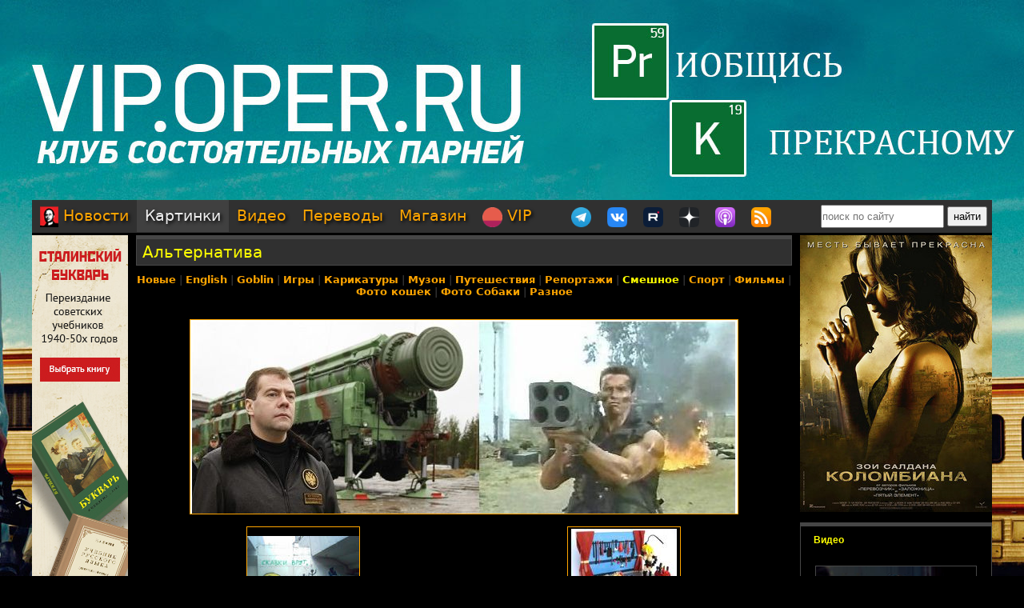

--- FILE ---
content_type: text/html; charset=utf-8
request_url: https://oper.ru/gallery/view.php?t=1048752985
body_size: 12958
content:
<?xml version="1.0" encoding="utf-8" ?>
<!DOCTYPE html PUBLIC "-//W3C//DTD XHTML 1.0 Strict//EN"
 "http://www.w3.org/TR/xhtml1/DTD/xhtml1-strict.dtd">
<html xmlns="http://www.w3.org/1999/xhtml" itemscope itemtype="http://schema.org" lang="ru">
<head>
	<meta http-equiv="Content-Type" content="text/html; charset=utf-8" />

	<meta property="og:site_name" content="Tynu40k Goblina"/>
	<meta property="fb:admins" content="1449234834"/>

	<meta name="twitter:card" content="photo"/>
	<meta name="twitter:site" content="@oper_ru"/>
	<meta name="twitter:creator" content="@goblin_oper"/>
	<meta name="twitter:url" content="https://oper.ru/gallery/view.php?t=1048752985"/>

	<title>Альтернатива - Tynu40k Goblina</title>
	<meta property="og:title" content="Альтернатива"/>
	<meta name="twitter:title" content="Альтернатива"/>
	<meta itemprop="name" content="Альтернатива"/>
	<meta property="og:image" content="https://oper.ru/static/data/gallery/l1048752985.jpg"/>
	<meta itemprop="image" content="https://oper.ru/static/data/gallery/l1048752985.jpg"/>
	<meta name="twitter:image" content="https://oper.ru/static/data/gallery/l1048752985.jpg"/>

	<meta name="description" content="Картинка Альтернатива на Тупичке Гоблина" />
	<meta name="twitter:description" content="Картинка Альтернатива на Тупичке Гоблина" />
	<meta name="keywords" content="Goblin Гоблин Tynu40k Тупичок переводы кино студия полный п божья искра братва и кольцо сорванные башни санитары подземелий синий фил опергеймер в цепких лапах" />
	<meta name="author" content="Goblin (Дмитрий Пучков goblin@oper.ru)" />

	<link rel="icon" type="image/png" href="/static/favicon.png" />
	<link rel="apple-touch-icon" href="/static/apple-touch-icon.png" />
	<link rel="alternate" href="https://oper.ru/rss" type="application/rss+xml" title="Новости" />
	<link rel="alternate" href="https://oper.ru/video.xml" type="application/rss+xml" title="Видео" />
	<link rel="alternate" href="https://oper.ru/audio.xml" type="application/rss+xml" title="Аудио" />
	<link rel="search" type="application/opensearchdescription+xml" title="Tynu40k Goblina" href="https://oper.ru/opensearch.xml" />

	<link rel="stylesheet" href="/css/site.css?v=040924" type="text/css" />

	<link rel="prev" href="/gallery/view.php?t=1048752986" />
	<link rel="next" href="/gallery/view.php?t=1048752984" />

	<script type="text/javascript" src="/js/jquery-3.6.0.min.js"></script>
	<script type="text/javascript" src="/js/likely.js"></script>
	<script type="text/javascript" src="/js/comments.js"></script>
	<script type="text/javascript" src="/js/translit.js"></script>
	<script type="text/javascript" src="/js/jwplayer.js"></script>
	<script>jwplayer.key="Q+AHjGOR96DOlwCjxJjO9X6d/RWaNBrkSpZrwVAGQmE=";</script>
</head>

	
	<body bgcolor="#000000" style="background-image: url(/static/images/200422_vip.jpg); background-repeat: no-repeat; background-position: center top;"><a name="up"></a>
	<div id="wrapper">
	<div id="bglink" style="position: absolute; width: 100%; height: 2000px;"><a href="https://oper.ru/follow/vip0422" target="_blank"><div style="width: 100%; height: 100%;"></div></a></div>
	<div id="container" style="position: relative; margin: 0 auto; max-width: 1200px; padding: 0px 5px 5px 5px;">
		<div style="width: 100%; height: 245px; min-width: 1200px; text-align: center;"> 
		<a href="https://oper.ru/follow/vip0422" target="_blank"><img src="/static/images/blank.gif" width="1200" height="245" border="0"></a>
	</div>


	<table border="0" cellspacing="0" cellpadding="0" width="100%">
	<tr>
		<td colspan="3" nowrap>
		<div style="line-height:1px;font-size:1px;height:0px;width:1200px;">&nbsp;</div>
		<ul class="tablist">
			<li ><a href="/"><img src="/static/images/menulogo.png" /> Новости</a></li>
			<li class="current"><a href="/gallery/">Картинки</a></li>
			<li ><a href="/video/">Видео</a></li>
			<li ><a href="/trans/">Переводы</a></li>
			<li ><a href="https://oper.ru/follow/opershop" target="_blank">Магазин</a></li>

			<li style="margin-right: 30px;"><a href="https://vip.oper.ru" target="_blank"><img src="/static/images/sponsr-logo.png" title="Sponsr" height="25" width="25" /> VIP</a></li>

			<li><a href="https://t.me/oper_goblin" target="_blank"><img src="/static/images/telegram-logo.png" title="Telegram" height="25" width="25" /></a></li>
			<li><a href="https://vk.com/goblin_oper_ru" target="_blank"><img src="/static/images/vk-logo.png" title="ВКонтакте" height="25" width="25" /></a></li>
			<li><a href="https://rutube.ru/u/goblin/" target="_blank"><img src="/static/images/rutube-logo.png" title="Rutube" height="25" width="25" /></a></li>
			<li><a href="https://dzen.ru/goblin_oper" target="_blank"><img src="/static/images/zen-logo-2.png" title="Дзен" height="25" width="25" /></a></li>
						<li><a href="https://oper.ru/follow/ap" target="_blank"><img src="/static/images/apple-podcast-logo.png" title="Apple" height="25" width="25" /></a></li>
			<li><a href="https://pc.st/979533018" target="_blank"><img src="/static/images/rss-logo.png" title="Аудиоверсии" height="25" width="25" /></a></li>

			<li class="search">
				<form style="margin:0px;" action="/search"><input type="text" name="q" value="" placeholder="поиск по сайту" style="width: 150px; height: 25px;"> <input type="submit" value="найти" style="width: 50px; height: 25px;"></form>
			</li>
		</ul>
		</td>
	</tr>

	<tr>
		<td colspan="3" align="center" style="height: 3px;"></td>
	</tr>

	<tr valign="top">
		<td rowspan="2" width="120">
			<div id="left">
				<div class=banner><a href='https://opershop.ru/soviet_textbooks' target='_blank' rel='nofollow'><img src='/static/data/rennabs/951ffea850af91e3fce9ae797621895075fe0798.jpg' width='120' height='600' border='0' style='border: none;'></a></div>
								<div class="block">
					<h3><a href="/trans" target="_blank">Переводы</a></h3>
					<ul>
												<li>
							<a target="_blank" href="https://wink.rt.ru/media_items/103548128"><img src="https://oper.ru/static/wink/nc-poster1598540974970.jpg" alt="Славные парни" width="100" height="144" /></a><br>
							<a target="_blank" href="https://wink.rt.ru/media_items/103548128">Славные парни</a>
						</li>
												<li>
							<a target="_blank" href="https://wink.rt.ru/media_items/104980224"><img src="https://oper.ru/static/wink/nc-poster1601647837186.jpg" alt="Козырные тузы" width="100" height="144" /></a><br>
							<a target="_blank" href="https://wink.rt.ru/media_items/104980224">Козырные тузы</a>
						</li>
												<li>
							<a target="_blank" href="https://wink.ru/media_items/141182145"><img src="https://oper.ru/static/wink/nc-youngmaster.jpg" alt="Молодой мастер" width="100" height="144" /></a><br>
							<a target="_blank" href="https://wink.ru/media_items/141182145">Молодой мастер</a>
						</li>
												<li>
							<a target="_blank" href="https://wink.rt.ru/media_items/103320443"><img src="https://oper.ru/static/wink/nc-poster1597921804525.jpg" alt="Джон Уик" width="100" height="144" /></a><br>
							<a target="_blank" href="https://wink.rt.ru/media_items/103320443">Джон Уик</a>
						</li>
												<li>
							<a target="_blank" href="https://wink.rt.ru/media_items/97644479"><img src="https://oper.ru/static/wink/nc-poster1587718401087.jpg" alt="Зелёная миля" width="100" height="144" /></a><br>
							<a target="_blank" href="https://wink.rt.ru/media_items/97644479">Зелёная миля</a>
						</li>
												<li>
							<a target="_blank" href="https://wink.rt.ru/media_items/96343800"><img src="https://oper.ru/static/wink/nc-poster1585829213301.jpg" alt="Хроники Риддика" width="100" height="144" /></a><br>
							<a target="_blank" href="https://wink.rt.ru/media_items/96343800">Хроники Риддика</a>
						</li>
												<li>
							<a target="_blank" href="https://wink.rt.ru/media_items/54885668"><img src="https://oper.ru/static/wink/nc-poster1565857447586.jpg?progressive=true" alt="Несносные боссы 2" width="100" height="144" /></a><br>
							<a target="_blank" href="https://wink.rt.ru/media_items/54885668">Несносные боссы 2</a>
						</li>
											</ul>
				</div>
				
								<div class="block">
					<h3><a href="/follow/opershop" target="_blank">Магазин</a></h3>
					<ul>
												<li>
							<a target="_blank" href="https://blades.opershop.ru/"><img width="100" src="/static/data/torture/c640dd532cba278b67d9ff03d4822fc8afb7de7e.jpg" alt="Империя ножей" /></a><br>
							<a target="_blank" href="https://blades.opershop.ru/">Империя ножей</a>
						</li>
												<li>
							<a target="_blank" href="https://book.opershop.ru/"><img width="100" src="/static/data/torture/b903145e81dab74940bc09a8798a858cde68eead.jpg" alt="Советские учебники 1940-50х годов" /></a><br>
							<a target="_blank" href="https://book.opershop.ru/">Советские учебники 1940-50х годов</a>
						</li>
												<li>
							<a target="_blank" href="https://opermayki.ru/"><img width="100" src="/static/data/torture/00b87e7a15db44a404c8540f35d1380395fc82a2.jpg" alt="Магазин ОПЕРМАЙКИ" /></a><br>
							<a target="_blank" href="https://opermayki.ru/">Магазин ОПЕРМАЙКИ</a>
						</li>
											</ul>
				</div>
				


				
				

			</div>
		</td>
		<td height="0"></td>
		<td rowspan="2" width="240">
			<div id="right">

				<div class=banner><a href='https://oper.ru/follow/wi' target='_blank' rel='nofollow'><img src='/static/data/rennabs/917497.jpg' width='240' height='346' border='0' style='border: none;'></a></div>
				
				
								<div class="block">
					<h3><a href="/video/" target="_blank">Видео</h3>
					<ul>
												<li>
							<a target="_blank" href="/news/read.php?t=1051627878"><img src="https://oper.ru/video/thumb/patriot4.jpg" alt="Патриот, часть 4: порох и лоялисты" width="200" height="113" /></a>
							<a target="_blank" href="/news/read.php?t=1051627878">Патриот, часть 4: порох и лоялисты</a>
						</li>
												<li>
							<a target="_blank" href="/news/read.php?t=1051627876"><img src="https://oper.ru/video/thumb/mobland01.jpg" alt="Гангстерленд S01E01" width="200" height="113" /></a>
							<a target="_blank" href="/news/read.php?t=1051627876">Гангстерленд S01E01</a>
						</li>
												<li>
							<a target="_blank" href="/news/read.php?t=1051627875"><img src="https://oper.ru/video/thumb/interview_bezrukov2.jpg" alt="Андрей Безруков о своих вредных привычках, памяти о героях и силе Запада" width="200" height="113" /></a>
							<a target="_blank" href="/news/read.php?t=1051627875">Андрей Безруков о своих вредных привычках, памяти о героях и силе Запада</a>
						</li>
												<li>
							<a target="_blank" href="/news/read.php?t=1051627874"><img src="https://oper.ru/video/thumb/hazinpuchkov1.jpg" alt="Коррупция в США и массовые протесты" width="200" height="113" /></a>
							<a target="_blank" href="/news/read.php?t=1051627874">Коррупция в США и массовые протесты</a>
						</li>
												<li>
							<a target="_blank" href="/news/read.php?t=1051627873"><img src="https://oper.ru/video/thumb/eveningwithgoblin176.jpg" alt="Иноагенты платят по долгам, запрет соцсетей для детей" width="200" height="113" /></a>
							<a target="_blank" href="/news/read.php?t=1051627873">Иноагенты платят по долгам, запрет соцсетей для детей</a>
						</li>
											</ul>
				</div>
				
								<div class="block">
					<h3><a href="/gallery/" target="_blank">Картинки</a></h3>
					<ul>
												<li>
							<a target="_blank" href="/gallery/view.php?t=1048756863"><img src="/static/data/gallery/t1048756863.jpg" alt="РВИО" width="200" height="150"/></a><br>
							<a target="_blank" href="/gallery/view.php?t=1048756863">РВИО</a>
						</li>
												<li>
							<a target="_blank" href="/gallery/view.php?t=1048756862"><img src="/static/data/gallery/t1048756862.jpg" alt="Беседа в РВИО" width="200" height="150"/></a><br>
							<a target="_blank" href="/gallery/view.php?t=1048756862">Беседа в РВИО</a>
						</li>
												<li>
							<a target="_blank" href="/gallery/view.php?t=1048756859"><img src="/static/data/gallery/t1048756859.jpg" alt="Трое в РВИО" width="200" height="150"/></a><br>
							<a target="_blank" href="/gallery/view.php?t=1048756859">Трое в РВИО</a>
						</li>
												<li>
							<a target="_blank" href="/gallery/view.php?t=1048756858"><img src="/static/data/gallery/t1048756858.jpg" alt="Премия общества Знание" width="200" height="150"/></a><br>
							<a target="_blank" href="/gallery/view.php?t=1048756858">Премия общества Знание</a>
						</li>
												<li>
							<a target="_blank" href="/gallery/view.php?t=1048756857"><img src="/static/data/gallery/t1048756857.jpg" alt="Премия общества Знание" width="200" height="150"/></a><br>
							<a target="_blank" href="/gallery/view.php?t=1048756857">Премия общества Знание</a>
						</li>
											</ul>
				</div>
				
				
				<script type="text/javascript" src="//vk.com/js/api/openapi.js?139"></script>
				<div id="vk_groups"></div>
				<script type="text/javascript">
				VK.Widgets.Group("vk_groups", { mode: 3, width: "240", color1: '303030', color2: 'E0E0E0', color3: 'FFA500' }, 3156562);
				</script>

			</div>
		</td>
	</tr>
	<tr valign="top">
		<td>
		<div id="middle">
		<!--content start -->

<h1><a href="/gallery/view.php?t=1048752985">Альтернатива</a></h1>

<p class="categories">
	<a href="/gallery/"><strong>Новые</strong></a> | <strong ><a href="/gallery/list.php?div=2199">English</a></strong> | <strong ><a href="/gallery/list.php?div=100">Goblin</a></strong> | <strong ><a href="/gallery/list.php?div=163">Игры</a></strong> | <strong ><a href="/gallery/list.php?div=109">Карикатуры</a></strong> | <strong ><a href="/gallery/list.php?div=106">Музон</a></strong> | <strong ><a href="/gallery/list.php?div=1199">Путешествия</a></strong> | <strong ><a href="/gallery/list.php?div=182">Репортажи</a></strong> | <strong class="yellow"><a href="/gallery/list.php?div=103">Смешное</a></strong> | <strong ><a href="/gallery/list.php?div=102">Спорт</a></strong> | <strong ><a href="/gallery/list.php?div=131">Фильмы</a></strong> | <strong ><a href="/gallery/list.php?div=107">Фото кошек</a></strong> | <strong ><a href="/gallery/list.php?div=112">Фото Собаки</a></strong> | <strong ><a href="/gallery/list.php?div=104">Разное</a></strong></p>

<br>

<table align="center" border="0">
<tr>
	<td colspan="3" align="center">
	<a href="view.php?t=1048752984"><img border=0 alt="Альтернатива" title="Альтернатива" src="/static/data/gallery/l1048752985.jpg" width="684" height="242"></a>
		</td>
</tr>
<tr valign="middle">
	<td align="right" width="50%">
			<table style="width: 142px; height: 107px; margin: 10px; border: solid 1px orange; background-image: url(/static/data/gallery/s1048752986.jpg); background-position: center center; background-repeat: no-repeat;" cellpadding="0" cellspacing="0"><tr><td align=center valign=middle><a href="/gallery/view.php?t=1048752986"><img title="Предыдущая в разделе: Колобок" width=140 height=105 src="/static/images/left.gif"  style="border: none;"></a></td></tr></table>
		</td>
	<td align="center" valign="middle" width="170">
	<img src="/static/images/blank.gif" width=160 height=90>
	</td>
	<td align="left" width="50%">
			<table style="width: 142px; height: 107px; margin: 10px; border: solid 1px orange; background-image: url(/static/data/gallery/s1048752984.jpg); background-position: center center; background-repeat: no-repeat;" cellpadding="0" cellspacing="0"><tr><td align=center valign=middle><a href=/gallery/view.php?t=1048752984><img title="Следующая в разделе: Уголок" width=140 height=105 src="/static/images/right.gif" style="border: none;"></a></td></tr></table>
		</td>
</tr>
</table>





<script type="text/javascript">
function ac(id) 
{
	var t = document.getElementById('to' + id);
	if (t.innerText) {
		to = t.innerText;
	} else if (t.innerHTML) {
		to = t.innerHTML;
	}
	to = to.replace(/<[^>]+>/g, "");

	text = document.commentform.body.value;

	if (text.indexOf(to) == -1)
	{
		if (text.length > 0)
			text += "\n\n";
		text += to + "\n\n";

		document.commentform.body.value = text;
	}
	document.commentform.body.focus();
}

function qc(id) 
{

	var d = document.getElementById('quote' + id);
	if (!d) return;

	var quote = new String(get_selected());

	if (quote=='') 
	{
		alert("Сначала выдели нужный фрагмент текста, а потом жми.\n\nОверквотинг - зло!");
	} 
	else 
	{

		quote = quote.replace(/\r\n/g, "\n");
		quote = quote.replace(/\r/g, "\n");
		quote = quote.replace(/\n/g, "\n> ");

		if (quote.length>1000) 
		 quote = quote.substring(0, 1000) + "...";

		if (quote.match(/^\s*[^>]/)) quote = quote.replace(/^\s*/,'> ');
		quote = quote.replace(/\s*$/, '');

		var t = document.getElementById('to' + id);
		if (t.innerText) {
			to = t.innerText;
		} else if (t.innerHTML) {
			to = t.innerHTML;
		}
		to = to.replace(/<[^>]+>/g, "");

		text = document.commentform.body.value;
		
		if (text.indexOf(to) == -1)
		{
			if (text.length > 0)
				text += "\n\n";
			text += to;
		}
		text += "\n\n" + quote + "\n\n";

		document.commentform.body.value = text;
		document.commentform.body.focus();
	}

}
</script>


<br>

<a name=comments></a>

<table border="0" width="100%" cellspacing="0" cellpadding="0">
<tr valign="middle">
<td><font size=4 color=#ffffff><b>Комментарии</b></font></td>
<td align="right"><div class="recommend"><strong>Goblin рекомендует</strong><span></span>
	
заказать <a href="https://megagroup.ru/landing-page"  target="_blank" title="Goblin рекомендует заказать лендинг в megagroup.ru">лендинг</a> в megagroup.ru
</tr>
</table>

<br><br>

<table width=100% border=0 cellspacing=0 cellpadding=0>
<tr valign="middle">
	<td><font size=2><b>cтраницы: 1</b></font></td>
	
	<td align="right"><font size=2><b>всего: 46</b></font></td>
</tr>
</table>

<br>

<a name="1"></a>
<table class="comment" width="100%" bgcolor="#303030">
<tr>
<td valign=top width=15% class=text13>
	<a rel="nofollow" style="text-decoration: none;" href="javascript:vinfo('местный');" title="Показать информацию о пользователе">
		<font size=2 color=#ffa519><b>местный</b></font>
		</a>
			<div id="to1" style="display: none;">Кому: местный, #1</div>
</td>
<td valign=top width=85%>
	<table border=0 cellspacing=0 cellpadding=0 width=100%><tr>
		<td align=left>
			<span class=text13><span class=posted>отправлено 14.10.08 17:21</span> | <a href="javascript:ac(1);">ответить</a> | <a title="Выдели нужный фрагмент текста, потом жми сюда" href="javascript:qc(1);">цитировать</a>		</td>
		<td align=right class=text13><a href=#1># 1</a></td>
	</tr>
	</table>
	<hr color=#505050 size=1 noshade>
	<br><font size=2 class=verdana><div id="quote1">у Димона базука задом наперед.</div><br><br></font>
</td>
</tr>
</table>
<a name="2"></a>
<table class="comment" width="100%" bgcolor="#404040">
<tr>
<td valign=top width=15% class=text13>
	<a rel="nofollow" style="text-decoration: none;" href="javascript:vinfo('maralex');" title="Показать информацию о пользователе">
		<font size=2 color=#c5c5c5><b>maralex</b></font>
		</a>
			<div id="to2" style="display: none;">Кому: maralex, #2</div>
</td>
<td valign=top width=85%>
	<table border=0 cellspacing=0 cellpadding=0 width=100%><tr>
		<td align=left>
			<span class=text13><span class=posted>отправлено 14.10.08 17:22</span> | <a href="javascript:ac(2);">ответить</a> | <a title="Выдели нужный фрагмент текста, потом жми сюда" href="javascript:qc(2);">цитировать</a>		</td>
		<td align=right class=text13><a href=#2># 2</a></td>
	</tr>
	</table>
	<hr color=#505050 size=1 noshade>
	<br><font size=2 class=verdana><div id="quote2">У нас покруче будет)</div><br><br></font>
</td>
</tr>
</table>
<a name="3"></a>
<table class="comment" width="100%" bgcolor="#303030">
<tr>
<td valign=top width=15% class=text13>
	<a rel="nofollow" style="text-decoration: none;" href="javascript:vinfo('wwwpro');" title="Показать информацию о пользователе">
		<font size=2 color=#c5c5c5><b>wwwpro</b></font>
		</a>
			<div id="to3" style="display: none;">Кому: wwwpro, #3</div>
</td>
<td valign=top width=85%>
	<table border=0 cellspacing=0 cellpadding=0 width=100%><tr>
		<td align=left>
			<span class=text13><span class=posted>отправлено 14.10.08 17:22</span> | <a href="javascript:ac(3);">ответить</a> | <a title="Выдели нужный фрагмент текста, потом жми сюда" href="javascript:qc(3);">цитировать</a>		</td>
		<td align=right class=text13><a href=#3># 3</a></td>
	</tr>
	</table>
	<hr color=#505050 size=1 noshade>
	<br><font size=2 class=verdana><div id="quote3">Арни, оглянись,сзади уже горит,тебе оно надо?<br>З.Ы. (а ведь с установки ещё не снят чехол)<br>побряцать конечно надо, но страшно-они ж неадекватные (сышыа). миру мир войне пиписька</div><br><br></font>
</td>
</tr>
</table>
<a name="4"></a>
<table class="comment" width="100%" bgcolor="#404040">
<tr>
<td valign=top width=15% class=text13>
	<a rel="nofollow" style="text-decoration: none;" href="javascript:vinfo('AMV76');" title="Показать информацию о пользователе">
		<font size=2 color=#ffffff><b>AMV76</b></font>
		</a>
			<div id="to4" style="display: none;">Кому: AMV76, #4</div>
</td>
<td valign=top width=85%>
	<table border=0 cellspacing=0 cellpadding=0 width=100%><tr>
		<td align=left>
			<span class=text13><span class=posted>отправлено 14.10.08 17:23</span> | <a href="javascript:ac(4);">ответить</a> | <a title="Выдели нужный фрагмент текста, потом жми сюда" href="javascript:qc(4);">цитировать</a>		</td>
		<td align=right class=text13><a href=#4># 4</a></td>
	</tr>
	</table>
	<hr color=#505050 size=1 noshade>
	<br><font size=2 class=verdana><div id="quote4">Кому: местный, <a href='view.php?t=1048752985#1'>#1</a><br><br><span class=quoted>&gt; у Димона базука задом наперед.</span><br><br>Пока Арни будет нацеливать, наша ракета облетит земной шар и вдарит по тылам.</div><br><br></font>
</td>
</tr>
</table>
<a name="5"></a>
<table class="comment" width="100%" bgcolor="#303030">
<tr>
<td valign=top width=15% class=text13>
	<a rel="nofollow" style="text-decoration: none;" href="javascript:vinfo('marlok');" title="Показать информацию о пользователе">
		<font size=2 color=#ccc674><b>marlok</b></font>
		</a>
			<div id="to5" style="display: none;">Кому: marlok, #5</div>
</td>
<td valign=top width=85%>
	<table border=0 cellspacing=0 cellpadding=0 width=100%><tr>
		<td align=left>
			<span class=text13><span class=posted>отправлено 14.10.08 17:26</span> | <a href="javascript:ac(5);">ответить</a> | <a title="Выдели нужный фрагмент текста, потом жми сюда" href="javascript:qc(5);">цитировать</a>		</td>
		<td align=right class=text13><a href=#5># 5</a></td>
	</tr>
	</table>
	<hr color=#505050 size=1 noshade>
	<br><font size=2 class=verdana><div id="quote5">Кому: местный, <a href='view.php?t=1048752985#1'>#1</a><br><br><span class=quoted>&gt; у Димона базука задом наперед</span><br><br>А почем знаешь, что у Арнольда не задом наперед? Взрыв, взрыв-то того, сзади!</div><br><br></font>
</td>
</tr>
</table>
<a name="6"></a>
<table class="comment" width="100%" bgcolor="#404040">
<tr>
<td valign=top width=15% class=text13>
	<a rel="nofollow" style="text-decoration: none;" href="javascript:vinfo('Дадли Смит');" title="Показать информацию о пользователе">
		<font size=2 color=#ffffff><b>Дадли Смит</b></font>
		</a>
			<div id="to6" style="display: none;">Кому: Дадли Смит, #6</div>
</td>
<td valign=top width=85%>
	<table border=0 cellspacing=0 cellpadding=0 width=100%><tr>
		<td align=left>
			<span class=text13><span class=posted>отправлено 14.10.08 17:26</span> | <a href="javascript:ac(6);">ответить</a> | <a title="Выдели нужный фрагмент текста, потом жми сюда" href="javascript:qc(6);">цитировать</a>		</td>
		<td align=right class=text13><a href=#6># 6</a></td>
	</tr>
	</table>
	<hr color=#505050 size=1 noshade>
	<br><font size=2 class=verdana><div id="quote6">Арнольдыч, сдавайся, наш ствол больше!!!</div><br><br></font>
</td>
</tr>
</table>
<a name="7"></a>
<table class="comment" width="100%" bgcolor="#303030">
<tr>
<td valign=top width=15% class=text13>
	<a rel="nofollow" style="text-decoration: none;" href="javascript:vinfo('Туман');" title="Показать информацию о пользователе">
		<font size=2 color=#c5c5c5><b>Туман</b></font>
		</a>
	<br><div style="padding-top: 5px" class="text10">подросток</div>		<div id="to7" style="display: none;">Кому: Туман, #7</div>
</td>
<td valign=top width=85%>
	<table border=0 cellspacing=0 cellpadding=0 width=100%><tr>
		<td align=left>
			<span class=text13><span class=posted>отправлено 14.10.08 17:38</span> | <a href="javascript:ac(7);">ответить</a> | <a title="Выдели нужный фрагмент текста, потом жми сюда" href="javascript:qc(7);">цитировать</a>		</td>
		<td align=right class=text13><a href=#7># 7</a></td>
	</tr>
	</table>
	<hr color=#505050 size=1 noshade>
	<br><font size=2 class=verdana><div id="quote7">Наше кунг-фу сильнее</div><br><br></font>
</td>
</tr>
</table>
<a name="8"></a>
<table class="comment" width="100%" bgcolor="#404040">
<tr>
<td valign=top width=15% class=text13>
	<a rel="nofollow" style="text-decoration: none;" href="javascript:vinfo('местный');" title="Показать информацию о пользователе">
		<font size=2 color=#ffa519><b>местный</b></font>
		</a>
			<div id="to8" style="display: none;">Кому: местный, #8</div>
</td>
<td valign=top width=85%>
	<table border=0 cellspacing=0 cellpadding=0 width=100%><tr>
		<td align=left>
			<span class=text13><span class=posted>отправлено 14.10.08 17:44</span> | <a href="javascript:ac(8);">ответить</a> | <a title="Выдели нужный фрагмент текста, потом жми сюда" href="javascript:qc(8);">цитировать</a>		</td>
		<td align=right class=text13><a href=#8># 8</a></td>
	</tr>
	</table>
	<hr color=#505050 size=1 noshade>
	<br><font size=2 class=verdana><div id="quote8"><span class=masked>[в ужасе]</span><br><br>самое интересное начнется когда Арнольд президентом станет!!!</div><br><br></font>
</td>
</tr>
</table>
<a name="9"></a>
<table class="comment" width="100%" bgcolor="#303030">
<tr>
<td valign=top width=15% class=text13>
	<a rel="nofollow" style="text-decoration: none;" href="javascript:vinfo('AMV76');" title="Показать информацию о пользователе">
		<font size=2 color=#ffffff><b>AMV76</b></font>
		</a>
			<div id="to9" style="display: none;">Кому: AMV76, #9</div>
</td>
<td valign=top width=85%>
	<table border=0 cellspacing=0 cellpadding=0 width=100%><tr>
		<td align=left>
			<span class=text13><span class=posted>отправлено 14.10.08 17:52</span> | <a href="javascript:ac(9);">ответить</a> | <a title="Выдели нужный фрагмент текста, потом жми сюда" href="javascript:qc(9);">цитировать</a>		</td>
		<td align=right class=text13><a href=#9># 9</a></td>
	</tr>
	</table>
	<hr color=#505050 size=1 noshade>
	<br><font size=2 class=verdana><div id="quote9">Кому: местный, <a href='view.php?t=1048752985#8'>#8</a><br><br><span class=quoted>&gt; самое интересное начнется когда Арнольд президентом станет!!!</span><br><br>Типа, Скайнет у власти?</div><br><br></font>
</td>
</tr>
</table>
<a name="10"></a>
<table class="comment" width="100%" bgcolor="#404040">
<tr>
<td valign=top width=15% class=text13>
	<a rel="nofollow" style="text-decoration: none;" href="javascript:vinfo('местный');" title="Показать информацию о пользователе">
		<font size=2 color=#ffa519><b>местный</b></font>
		</a>
			<div id="to10" style="display: none;">Кому: местный, #10</div>
</td>
<td valign=top width=85%>
	<table border=0 cellspacing=0 cellpadding=0 width=100%><tr>
		<td align=left>
			<span class=text13><span class=posted>отправлено 14.10.08 17:57</span> | <a href="javascript:ac(10);">ответить</a> | <a title="Выдели нужный фрагмент текста, потом жми сюда" href="javascript:qc(10);">цитировать</a>		</td>
		<td align=right class=text13><a href=#10># 10</a></td>
	</tr>
	</table>
	<hr color=#505050 size=1 noshade>
	<br><font size=2 class=verdana><div id="quote10">Кому: AMV76, <a href='view.php?t=1048752985#9'>#9</a><br><br><span class=quoted>&gt; Типа, Скайнет у власти?</span><br><br>ему дадут базуку побольше</div><br><br></font>
</td>
</tr>
</table>
<a name="11"></a>
<table class="comment" width="100%" bgcolor="#303030">
<tr>
<td valign=top width=15% class=text13>
	<a rel="nofollow" style="text-decoration: none;" href="javascript:vinfo('WAM');" title="Показать информацию о пользователе">
		<font size=2 color=#c5c5c5><b>WAM</b></font>
		</a>
			<div id="to11" style="display: none;">Кому: WAM, #11</div>
</td>
<td valign=top width=85%>
	<table border=0 cellspacing=0 cellpadding=0 width=100%><tr>
		<td align=left>
			<span class=text13><span class=posted>отправлено 14.10.08 18:16</span> | <a href="javascript:ac(11);">ответить</a> | <a title="Выдели нужный фрагмент текста, потом жми сюда" href="javascript:qc(11);">цитировать</a>		</td>
		<td align=right class=text13><a href=#11># 11</a></td>
	</tr>
	</table>
	<hr color=#505050 size=1 noshade>
	<br><font size=2 class=verdana><div id="quote11">Ну чо вы как дети, всё базуками мериетесь?<br>В мире нестабильно, "совисти наций" мрут, бушу денех не хватает, королеве (Брит.) за элехтричество платить нечем и т.п.<br>А вы: "у меня толще", "у меня длиннее".<br>Кстати, у Главного (на Эсминце) исчо и не такой калибр имеется<br>КС</div><br><br></font>
</td>
</tr>
</table>
<a name="12"></a>
<table class="comment" width="100%" bgcolor="#404040">
<tr>
<td valign=top width=15% class=text13>
	<a rel="nofollow" style="text-decoration: none;" href="javascript:vinfo('Krull');" title="Показать информацию о пользователе">
		<font size=2 color=#c5c5c5><b>Krull</b></font>
		</a>
			<div id="to12" style="display: none;">Кому: Krull, #12</div>
</td>
<td valign=top width=85%>
	<table border=0 cellspacing=0 cellpadding=0 width=100%><tr>
		<td align=left>
			<span class=text13><span class=posted>отправлено 14.10.08 19:00</span> | <a href="javascript:ac(12);">ответить</a> | <a title="Выдели нужный фрагмент текста, потом жми сюда" href="javascript:qc(12);">цитировать</a>		</td>
		<td align=right class=text13><a href=#12># 12</a></td>
	</tr>
	</table>
	<hr color=#505050 size=1 noshade>
	<br><font size=2 class=verdana><div id="quote12">А главное, что тема кровавого студня раскрыта!</div><br><br></font>
</td>
</tr>
</table>
<a name="13"></a>
<table class="comment" width="100%" bgcolor="#303030">
<tr>
<td valign=top width=15% class=text13>
	<a rel="nofollow" style="text-decoration: none;" href="javascript:vinfo('Lady_Alia');" title="Показать информацию о пользователе">
		<font size=2 color=#ffffff><b>Lady_Alia</b></font>
		</a>
			<div id="to13" style="display: none;">Кому: Lady_Alia, #13</div>
</td>
<td valign=top width=85%>
	<table border=0 cellspacing=0 cellpadding=0 width=100%><tr>
		<td align=left>
			<span class=text13><span class=posted>отправлено 14.10.08 19:19</span> | <a href="javascript:ac(13);">ответить</a> | <a title="Выдели нужный фрагмент текста, потом жми сюда" href="javascript:qc(13);">цитировать</a>		</td>
		<td align=right class=text13><a href=#13># 13</a></td>
	</tr>
	</table>
	<hr color=#505050 size=1 noshade>
	<br><font size=2 class=verdana><div id="quote13">"Русский размер"!</div><br><br></font>
</td>
</tr>
</table>
<a name="14"></a>
<table class="comment" width="100%" bgcolor="#404040">
<tr>
<td valign=top width=15% class=text13>
	<a rel="nofollow" style="text-decoration: none;" href="javascript:vinfo('Lady_Alia');" title="Показать информацию о пользователе">
		<font size=2 color=#ffffff><b>Lady_Alia</b></font>
		</a>
			<div id="to14" style="display: none;">Кому: Lady_Alia, #14</div>
</td>
<td valign=top width=85%>
	<table border=0 cellspacing=0 cellpadding=0 width=100%><tr>
		<td align=left>
			<span class=text13><span class=posted>отправлено 14.10.08 19:23</span> | <a href="javascript:ac(14);">ответить</a> | <a title="Выдели нужный фрагмент текста, потом жми сюда" href="javascript:qc(14);">цитировать</a>		</td>
		<td align=right class=text13><a href=#14># 14</a></td>
	</tr>
	</table>
	<hr color=#505050 size=1 noshade>
	<br><font size=2 class=verdana><div id="quote14">Кому: Krull, <a href='view.php?t=1048752985#12'>#12</a><br><br><span class=quoted>&gt; А главное, что тема кровавого студня раскрыта!</span><br><br>Хде?!</div><br><br></font>
</td>
</tr>
</table>
<a name="15"></a>
<table class="comment" width="100%" bgcolor="#303030">
<tr>
<td valign=top width=15% class=text13>
	<a rel="nofollow" style="text-decoration: none;" href="javascript:vinfo('taroBAR');" title="Показать информацию о пользователе">
		<font size=2 color=#ffffff><b>taroBAR</b></font>
		</a>
			<div id="to15" style="display: none;">Кому: taroBAR, #15</div>
</td>
<td valign=top width=85%>
	<table border=0 cellspacing=0 cellpadding=0 width=100%><tr>
		<td align=left>
			<span class=text13><span class=posted>отправлено 14.10.08 19:25</span> | <a href="javascript:ac(15);">ответить</a> | <a title="Выдели нужный фрагмент текста, потом жми сюда" href="javascript:qc(15);">цитировать</a>		</td>
		<td align=right class=text13><a href=#15># 15</a></td>
	</tr>
	</table>
	<hr color=#505050 size=1 noshade>
	<br><font size=2 class=verdana><div id="quote15">Кому: Lady_Alia, <a href='view.php?t=1048752985#13'>#13</a><br><br><span class=quoted>&gt; "Русский размер"!</span><br><br>Чисто "Эталон"!</div><br><br></font>
</td>
</tr>
</table>
<a name="16"></a>
<table class="comment" width="100%" bgcolor="#404040">
<tr>
<td valign=top width=15% class=text13>
	<a rel="nofollow" style="text-decoration: none;" href="javascript:vinfo('Xaron');" title="Показать информацию о пользователе">
		<font size=2 color=#ffffff><b>Xaron</b></font>
		</a>
			<div id="to16" style="display: none;">Кому: Xaron, #16</div>
</td>
<td valign=top width=85%>
	<table border=0 cellspacing=0 cellpadding=0 width=100%><tr>
		<td align=left>
			<span class=text13><span class=posted>отправлено 14.10.08 19:47</span> | <a href="javascript:ac(16);">ответить</a> | <a title="Выдели нужный фрагмент текста, потом жми сюда" href="javascript:qc(16);">цитировать</a>		</td>
		<td align=right class=text13><a href=#16># 16</a></td>
	</tr>
	</table>
	<hr color=#505050 size=1 noshade>
	<br><font size=2 class=verdana><div id="quote16">Ассиметричный ответ :)</div><br><br></font>
</td>
</tr>
</table>
<a name="17"></a>
<table class="comment" width="100%" bgcolor="#303030">
<tr>
<td valign=top width=15% class=text13>
	<a rel="nofollow" style="text-decoration: none;" href="javascript:vinfo('тамбовский волк');" title="Показать информацию о пользователе">
		<font size=2 color=#c5c5c5><b>тамбовский волк</b></font>
		</a>
			<div id="to17" style="display: none;">Кому: тамбовский волк, #17</div>
</td>
<td valign=top width=85%>
	<table border=0 cellspacing=0 cellpadding=0 width=100%><tr>
		<td align=left>
			<span class=text13><span class=posted>отправлено 14.10.08 19:49</span> | <a href="javascript:ac(17);">ответить</a> | <a title="Выдели нужный фрагмент текста, потом жми сюда" href="javascript:qc(17);">цитировать</a>		</td>
		<td align=right class=text13><a href=#17># 17</a></td>
	</tr>
	</table>
	<hr color=#505050 size=1 noshade>
	<br><font size=2 class=verdana><div id="quote17">Кому: местный, <a href='view.php?t=1048752985#1'>#1</a><br><br><span class=quoted>&gt; у Димона базука задом наперед.</span><br><br>У Димона длинней и толще :)</div><br><br></font>
</td>
</tr>
</table>
<a name="18"></a>
<table class="comment" width="100%" bgcolor="#404040">
<tr>
<td valign=top width=15% class=text13>
	<a rel="nofollow" style="text-decoration: none;" href="javascript:vinfo('местный');" title="Показать информацию о пользователе">
		<font size=2 color=#ffa519><b>местный</b></font>
		</a>
			<div id="to18" style="display: none;">Кому: местный, #18</div>
</td>
<td valign=top width=85%>
	<table border=0 cellspacing=0 cellpadding=0 width=100%><tr>
		<td align=left>
			<span class=text13><span class=posted>отправлено 14.10.08 19:57</span> | <a href="javascript:ac(18);">ответить</a> | <a title="Выдели нужный фрагмент текста, потом жми сюда" href="javascript:qc(18);">цитировать</a>		</td>
		<td align=right class=text13><a href=#18># 18</a></td>
	</tr>
	</table>
	<hr color=#505050 size=1 noshade>
	<br><font size=2 class=verdana><div id="quote18">Кому: тамбовский волк, <a href='view.php?t=1048752985#17'>#17</a><br><br><span class=quoted>&gt; У Димона длинней и толще :)</span><br><br>я не слепой!!!</div><br><br></font>
</td>
</tr>
</table>
<a name="19"></a>
<table class="comment" width="100%" bgcolor="#303030">
<tr>
<td valign=top width=15% class=text13>
	<a rel="nofollow" style="text-decoration: none;" href="javascript:vinfo('USSR');" title="Показать информацию о пользователе">
		<font size=2 color=#ffffff><b>USSR</b></font>
		</a>
			<div id="to19" style="display: none;">Кому: USSR, #19</div>
</td>
<td valign=top width=85%>
	<table border=0 cellspacing=0 cellpadding=0 width=100%><tr>
		<td align=left>
			<span class=text13><span class=posted>отправлено 14.10.08 20:39</span> | <a href="javascript:ac(19);">ответить</a> | <a title="Выдели нужный фрагмент текста, потом жми сюда" href="javascript:qc(19);">цитировать</a>		</td>
		<td align=right class=text13><a href=#19># 19</a></td>
	</tr>
	</table>
	<hr color=#505050 size=1 noshade>
	<br><font size=2 class=verdana><div id="quote19">Смешно.</div><br><br></font>
</td>
</tr>
</table>
<a name="20"></a>
<table class="comment" width="100%" bgcolor="#404040">
<tr>
<td valign=top width=15% class=text13>
	<a rel="nofollow" style="text-decoration: none;" href="javascript:vinfo('thelaam');" title="Показать информацию о пользователе">
		<font size=2 color=#c5c5c5><b>thelaam</b></font>
		</a>
			<div id="to20" style="display: none;">Кому: thelaam, #20</div>
</td>
<td valign=top width=85%>
	<table border=0 cellspacing=0 cellpadding=0 width=100%><tr>
		<td align=left>
			<span class=text13><span class=posted>отправлено 14.10.08 21:31</span> | <a href="javascript:ac(20);">ответить</a> | <a title="Выдели нужный фрагмент текста, потом жми сюда" href="javascript:qc(20);">цитировать</a>		</td>
		<td align=right class=text13><a href=#20># 20</a></td>
	</tr>
	</table>
	<hr color=#505050 size=1 noshade>
	<br><font size=2 class=verdana><div id="quote20">Короткостволистам на заметку :-))))</div><br><br></font>
</td>
</tr>
</table>
<a name="21"></a>
<table class="comment" width="100%" bgcolor="#303030">
<tr>
<td valign=top width=15% class=text13>
	<a rel="nofollow" style="text-decoration: none;" href="javascript:vinfo('voooz');" title="Показать информацию о пользователе">
		<font size=2 color=#ffffff><b>voooz</b></font>
		</a>
			<div id="to21" style="display: none;">Кому: voooz, #21</div>
</td>
<td valign=top width=85%>
	<table border=0 cellspacing=0 cellpadding=0 width=100%><tr>
		<td align=left>
			<span class=text13><span class=posted>отправлено 14.10.08 21:33</span> | <a href="javascript:ac(21);">ответить</a> | <a title="Выдели нужный фрагмент текста, потом жми сюда" href="javascript:qc(21);">цитировать</a>		</td>
		<td align=right class=text13><a href=#21># 21</a></td>
	</tr>
	</table>
	<hr color=#505050 size=1 noshade>
	<br><font size=2 class=verdana><div id="quote21">Кому: местный, <a href='view.php?t=1048752985#8'>#8</a><br><br><span class=quoted>&gt; <span class=masked>[в ужасе]</span></span><br><span class=quoted>&gt; </span><br><span class=quoted>&gt; самое интересное начнется когда Арнольд президентом станет!!!</span><br><br>Не станет, он не родился в США</div><br><br></font>
</td>
</tr>
</table>
<a name="22"></a>
<table class="comment" width="100%" bgcolor="#404040">
<tr>
<td valign=top width=15% class=text13>
	<a rel="nofollow" style="text-decoration: none;" href="javascript:vinfo('mr_rtar');" title="Показать информацию о пользователе">
		<font size=2 color=#ccc674><b>mr_rtar</b></font>
		</a>
			<div id="to22" style="display: none;">Кому: mr_rtar, #22</div>
</td>
<td valign=top width=85%>
	<table border=0 cellspacing=0 cellpadding=0 width=100%><tr>
		<td align=left>
			<span class=text13><span class=posted>отправлено 14.10.08 23:21</span> | <a href="javascript:ac(22);">ответить</a> | <a title="Выдели нужный фрагмент текста, потом жми сюда" href="javascript:qc(22);">цитировать</a>		</td>
		<td align=right class=text13><a href=#22># 22</a></td>
	</tr>
	</table>
	<hr color=#505050 size=1 noshade>
	<br><font size=2 class=verdana><div id="quote22">Кому: marlok, <a href='view.php?t=1048752985#5'>#5</a><br><br><span class=quoted>&gt; А почем знаешь, что у Арнольда не задом наперед? Взрыв, взрыв-то того, сзади!</span><br><br>Кстати да. Орудия у них назажд смотрят.)<br>По фильму так. Арни пальнул-взорвалось сзади.<br>Не нада ДАМа правациравать!!!</div><br><br></font>
</td>
</tr>
</table>
<a name="23"></a>
<table class="comment" width="100%" bgcolor="#303030">
<tr>
<td valign=top width=15% class=text13>
	<a rel="nofollow" style="text-decoration: none;" href="javascript:vinfo('Scevola');" title="Показать информацию о пользователе">
		<font size=2 color=#c5c5c5><b>Scevola</b></font>
		</a>
			<div id="to23" style="display: none;">Кому: Scevola, #23</div>
</td>
<td valign=top width=85%>
	<table border=0 cellspacing=0 cellpadding=0 width=100%><tr>
		<td align=left>
			<span class=text13><span class=posted>отправлено 14.10.08 23:34</span> | <a href="javascript:ac(23);">ответить</a> | <a title="Выдели нужный фрагмент текста, потом жми сюда" href="javascript:qc(23);">цитировать</a>		</td>
		<td align=right class=text13><a href=#23># 23</a></td>
	</tr>
	</table>
	<hr color=#505050 size=1 noshade>
	<br><font size=2 class=verdana><div id="quote23">Это наш давно ожидаемый "ассиметричный ответ"</div><br><br></font>
</td>
</tr>
</table>
<a name="24"></a>
<table class="comment" width="100%" bgcolor="#404040">
<tr>
<td valign=top width=15% class=text13>
	<a rel="nofollow" style="text-decoration: none;" href="javascript:vinfo('Nikolas-1980');" title="Показать информацию о пользователе">
		<font size=2 color=#ccc674><b>Nikolas-1980</b></font>
		</a>
			<div id="to24" style="display: none;">Кому: Nikolas-1980, #24</div>
</td>
<td valign=top width=85%>
	<table border=0 cellspacing=0 cellpadding=0 width=100%><tr>
		<td align=left>
			<span class=text13><span class=posted>отправлено 15.10.08 00:24</span> | <a href="javascript:ac(24);">ответить</a> | <a title="Выдели нужный фрагмент текста, потом жми сюда" href="javascript:qc(24);">цитировать</a>		</td>
		<td align=right class=text13><a href=#24># 24</a></td>
	</tr>
	</table>
	<hr color=#505050 size=1 noshade>
	<br><font size=2 class=verdana><div id="quote24">Арнольду зачОт, Медведь экзамен сдал на отлично. Все довольны.</div><br><br></font>
</td>
</tr>
</table>
<a name="25"></a>
<table class="comment" width="100%" bgcolor="#303030">
<tr>
<td valign=top width=15% class=text13>
	<a rel="nofollow" style="text-decoration: none;" href="javascript:vinfo('u572');" title="Показать информацию о пользователе">
		<font size=2 color=#c5c5c5><b>u572</b></font>
		</a>
			<div id="to25" style="display: none;">Кому: u572, #25</div>
</td>
<td valign=top width=85%>
	<table border=0 cellspacing=0 cellpadding=0 width=100%><tr>
		<td align=left>
			<span class=text13><span class=posted>отправлено 15.10.08 00:37</span> | <a href="javascript:ac(25);">ответить</a> | <a title="Выдели нужный фрагмент текста, потом жми сюда" href="javascript:qc(25);">цитировать</a>		</td>
		<td align=right class=text13><a href=#25># 25</a></td>
	</tr>
	</table>
	<hr color=#505050 size=1 noshade>
	<br><font size=2 class=verdana><div id="quote25">Да по фильму черная напарница Мэтрикса тоже задом наперед стреляла.</div><br><br></font>
</td>
</tr>
</table>
<a name="26"></a>
<table class="comment" width="100%" bgcolor="#404040">
<tr>
<td valign=top width=15% class=text13>
	<a rel="nofollow" style="text-decoration: none;" href="javascript:vinfo('kanibal');" title="Показать информацию о пользователе">
		<font size=2 color=#c5c5c5><b>kanibal</b></font>
		</a>
			<div id="to26" style="display: none;">Кому: kanibal, #26</div>
</td>
<td valign=top width=85%>
	<table border=0 cellspacing=0 cellpadding=0 width=100%><tr>
		<td align=left>
			<span class=text13><span class=posted>отправлено 15.10.08 01:59</span> | <a href="javascript:ac(26);">ответить</a> | <a title="Выдели нужный фрагмент текста, потом жми сюда" href="javascript:qc(26);">цитировать</a>		</td>
		<td align=right class=text13><a href=#26># 26</a></td>
	</tr>
	</table>
	<hr color=#505050 size=1 noshade>
	<br><font size=2 class=verdana><div id="quote26">Медвед всех парвет!!!</div><br><br></font>
</td>
</tr>
</table>
<a name="27"></a>
<table class="comment" width="100%" bgcolor="#303030">
<tr>
<td valign=top width=15% class=text13>
	<a rel="nofollow" style="text-decoration: none;" href="javascript:vinfo('Грешный');" title="Показать информацию о пользователе">
		<font size=2 color=#c5c5c5><b>Грешный</b></font>
		</a>
			<div id="to27" style="display: none;">Кому: Грешный, #27</div>
</td>
<td valign=top width=85%>
	<table border=0 cellspacing=0 cellpadding=0 width=100%><tr>
		<td align=left>
			<span class=text13><span class=posted>отправлено 15.10.08 05:46</span> | <a href="javascript:ac(27);">ответить</a> | <a title="Выдели нужный фрагмент текста, потом жми сюда" href="javascript:qc(27);">цитировать</a>		</td>
		<td align=right class=text13><a href=#27># 27</a></td>
	</tr>
	</table>
	<hr color=#505050 size=1 noshade>
	<br><font size=2 class=verdana><div id="quote27">В любую "горячую точку" планеты за 30 секунд долетают ракеты<br>Мы Кузькину Мать, б...ть, любому покажем!<br>Славься Россия Родина Наша!!!<br><br>Или лучше так:<br><br>Мы в натуре всем буржуям мировой пожар раздуем!</div><br><br></font>
</td>
</tr>
</table>
<a name="28"></a>
<table class="comment" width="100%" bgcolor="#404040">
<tr>
<td valign=top width=15% class=text13>
	<a rel="nofollow" style="text-decoration: none;" href="javascript:vinfo('Феникс');" title="Показать информацию о пользователе">
		<font size=2 color=#c5c5c5><b>Феникс</b></font>
		</a>
			<div id="to28" style="display: none;">Кому: Феникс, #28</div>
</td>
<td valign=top width=85%>
	<table border=0 cellspacing=0 cellpadding=0 width=100%><tr>
		<td align=left>
			<span class=text13><span class=posted>отправлено 15.10.08 05:56</span> | <a href="javascript:ac(28);">ответить</a> | <a title="Выдели нужный фрагмент текста, потом жми сюда" href="javascript:qc(28);">цитировать</a>		</td>
		<td align=right class=text13><a href=#28># 28</a></td>
	</tr>
	</table>
	<hr color=#505050 size=1 noshade>
	<br><font size=2 class=verdana><div id="quote28">походу, неплохо ребятам разукраски подогнать. Чтоб, так сказать, причастность сильнее почувствовать.</div><br><br></font>
</td>
</tr>
</table>
<a name="29"></a>
<table class="comment" width="100%" bgcolor="#303030">
<tr>
<td valign=top width=15% class=text13>
	<a rel="nofollow" style="text-decoration: none;" href="javascript:vinfo('Visionary');" title="Показать информацию о пользователе">
		<font size=2 color=#c5c5c5><b>Visionary</b></font>
		</a>
			<div id="to29" style="display: none;">Кому: Visionary, #29</div>
</td>
<td valign=top width=85%>
	<table border=0 cellspacing=0 cellpadding=0 width=100%><tr>
		<td align=left>
			<span class=text13><span class=posted>отправлено 15.10.08 08:44</span> | <a href="javascript:ac(29);">ответить</a> | <a title="Выдели нужный фрагмент текста, потом жми сюда" href="javascript:qc(29);">цитировать</a>		</td>
		<td align=right class=text13><a href=#29># 29</a></td>
	</tr>
	</table>
	<hr color=#505050 size=1 noshade>
	<br><font size=2 class=verdana><div id="quote29"><a rel="nofollow" href="http://www.idelf.ru/im.xp/054052048050049057.gif" target="_blank">http://www.idelf.ru/im.xp/054052048050049057.gif</a></div><br><br></font>
</td>
</tr>
</table>
<a name="30"></a>
<table class="comment" width="100%" bgcolor="#404040">
<tr>
<td valign=top width=15% class=text13>
	<a rel="nofollow" style="text-decoration: none;" href="javascript:vinfo('Ашим');" title="Показать информацию о пользователе">
		<font size=2 color=#c5c5c5><b>Ашим</b></font>
		</a>
			<div id="to30" style="display: none;">Кому: Ашим, #30</div>
</td>
<td valign=top width=85%>
	<table border=0 cellspacing=0 cellpadding=0 width=100%><tr>
		<td align=left>
			<span class=text13><span class=posted>отправлено 15.10.08 08:44</span> | <a href="javascript:ac(30);">ответить</a> | <a title="Выдели нужный фрагмент текста, потом жми сюда" href="javascript:qc(30);">цитировать</a>		</td>
		<td align=right class=text13><a href=#30># 30</a></td>
	</tr>
	</table>
	<hr color=#505050 size=1 noshade>
	<br><font size=2 class=verdana><div id="quote30">МБР -выбор мастеров!</div><br><br></font>
</td>
</tr>
</table>
<a name="31"></a>
<table class="comment" width="100%" bgcolor="#303030">
<tr>
<td valign=top width=15% class=text13>
	<a rel="nofollow" style="text-decoration: none;" href="javascript:vinfo('Феникс');" title="Показать информацию о пользователе">
		<font size=2 color=#c5c5c5><b>Феникс</b></font>
		</a>
			<div id="to31" style="display: none;">Кому: Феникс, #31</div>
</td>
<td valign=top width=85%>
	<table border=0 cellspacing=0 cellpadding=0 width=100%><tr>
		<td align=left>
			<span class=text13><span class=posted>отправлено 15.10.08 09:32</span> | <a href="javascript:ac(31);">ответить</a> | <a title="Выдели нужный фрагмент текста, потом жми сюда" href="javascript:qc(31);">цитировать</a>		</td>
		<td align=right class=text13><a href=#31># 31</a></td>
	</tr>
	</table>
	<hr color=#505050 size=1 noshade>
	<br><font size=2 class=verdana><div id="quote31">картинка на память?<br>чем будет располагать Медведев после бурного "реформирования" армии мебельщиком?<br><br>Министр обороны РФ Анатолий Сердюков рассказал во вторник о грядущих реформах в российской армии в ближайшие годы.<br><a rel="nofollow" href="http://newsru.com/russia/14oct2008/reformer.html" target="_blank">http://newsru.com/russia/14oct2008/reformer.html</a><br><br>Влад Шурыгин. Закон табуретки.<br>часть 1. <a rel="nofollow" href="http://shurigin.livejournal.com/160964.html" target="_blank">http://shurigin.livejournal.com/160964.html</a><br>часть 2. <a rel="nofollow" href="http://shurigin.livejournal.com/160712.html" target="_blank">http://shurigin.livejournal.com/160712.html</a></div><br><br></font>
</td>
</tr>
</table>
<a name="32"></a>
<table class="comment" width="100%" bgcolor="#404040">
<tr>
<td valign=top width=15% class=text13>
	<a rel="nofollow" style="text-decoration: none;" href="javascript:vinfo('Tiburon');" title="Показать информацию о пользователе">
		<font size=2 color=#c5c5c5><b>Tiburon</b></font>
		</a>
			<div id="to32" style="display: none;">Кому: Tiburon, #32</div>
</td>
<td valign=top width=85%>
	<table border=0 cellspacing=0 cellpadding=0 width=100%><tr>
		<td align=left>
			<span class=text13><span class=posted>отправлено 15.10.08 09:32</span> | <a href="javascript:ac(32);">ответить</a> | <a title="Выдели нужный фрагмент текста, потом жми сюда" href="javascript:qc(32);">цитировать</a>		</td>
		<td align=right class=text13><a href=#32># 32</a></td>
	</tr>
	</table>
	<hr color=#505050 size=1 noshade>
	<br><font size=2 class=verdana><div id="quote32">Кому: Ашим, <a href='view.php?t=1048752985#30'>#30</a><br><br><span class=quoted>&gt; МБР -выбор мастеров!</span><br><br>базуки - для лохов !</div><br><br></font>
</td>
</tr>
</table>
<a name="33"></a>
<table class="comment" width="100%" bgcolor="#303030">
<tr>
<td valign=top width=15% class=text13>
	<a rel="nofollow" style="text-decoration: none;" href="javascript:vinfo('Tiburon');" title="Показать информацию о пользователе">
		<font size=2 color=#c5c5c5><b>Tiburon</b></font>
		</a>
			<div id="to33" style="display: none;">Кому: Tiburon, #33</div>
</td>
<td valign=top width=85%>
	<table border=0 cellspacing=0 cellpadding=0 width=100%><tr>
		<td align=left>
			<span class=text13><span class=posted>отправлено 15.10.08 09:32</span> | <a href="javascript:ac(33);">ответить</a> | <a title="Выдели нужный фрагмент текста, потом жми сюда" href="javascript:qc(33);">цитировать</a>		</td>
		<td align=right class=text13><a href=#33># 33</a></td>
	</tr>
	</table>
	<hr color=#505050 size=1 noshade>
	<br><font size=2 class=verdana><div id="quote33">Кому: местный, <a href='view.php?t=1048752985#1'>#1</a><br><br><span class=quoted>&gt; у Димона базука задом наперед.</span><br><br>Это чтобы выхлопом жжэчь!</div><br><br></font>
</td>
</tr>
</table>
<a name="34"></a>
<table class="comment" width="100%" bgcolor="#404040">
<tr>
<td valign=top width=15% class=text13>
	<a rel="nofollow" style="text-decoration: none;" href="javascript:vinfo('voooz');" title="Показать информацию о пользователе">
		<font size=2 color=#ffffff><b>voooz</b></font>
		</a>
			<div id="to34" style="display: none;">Кому: voooz, #34</div>
</td>
<td valign=top width=85%>
	<table border=0 cellspacing=0 cellpadding=0 width=100%><tr>
		<td align=left>
			<span class=text13><span class=posted>отправлено 15.10.08 10:06</span> | <a href="javascript:ac(34);">ответить</a> | <a title="Выдели нужный фрагмент текста, потом жми сюда" href="javascript:qc(34);">цитировать</a>		</td>
		<td align=right class=text13><a href=#34># 34</a></td>
	</tr>
	</table>
	<hr color=#505050 size=1 noshade>
	<br><font size=2 class=verdana><div id="quote34">Кому: Грешный, <a href='view.php?t=1048752985#27'>#27</a><br><br><span class=quoted>&gt; В любую "горячую точку" планеты за 30 секунд долетают ракеты</span><br><span class=quoted>&gt; Мы Кузькину Мать, б...ть, любому покажем!</span><br><br><br>За 30 минут (и то минимум), двоешник...</div><br><br></font>
</td>
</tr>
</table>
<a name="35"></a>
<table class="comment" width="100%" bgcolor="#303030">
<tr>
<td valign=top width=15% class=text13>
	<a rel="nofollow" style="text-decoration: none;" href="javascript:vinfo('Феникс');" title="Показать информацию о пользователе">
		<font size=2 color=#c5c5c5><b>Феникс</b></font>
		</a>
			<div id="to35" style="display: none;">Кому: Феникс, #35</div>
</td>
<td valign=top width=85%>
	<table border=0 cellspacing=0 cellpadding=0 width=100%><tr>
		<td align=left>
			<span class=text13><span class=posted>отправлено 15.10.08 11:25</span> | <a href="javascript:ac(35);">ответить</a> | <a title="Выдели нужный фрагмент текста, потом жми сюда" href="javascript:qc(35);">цитировать</a>		</td>
		<td align=right class=text13><a href=#35># 35</a></td>
	</tr>
	</table>
	<hr color=#505050 size=1 noshade>
	<br><font size=2 class=verdana><div id="quote35">Кому: voooz, <a href='view.php?t=1048752985#34'>#34</a><br><br><span class=quoted>&gt; За 30 минут (и то минимум), двоешник...</span><br><br>"да, какая в жопу разница - мальчик/девочка..." (с)<br><br>картинка завораживает!!! а там начинает бурно работать фантазия ))</div><br><br></font>
</td>
</tr>
</table>
<a name="36"></a>
<table class="comment" width="100%" bgcolor="#404040">
<tr>
<td valign=top width=15% class=text13>
	<a rel="nofollow" style="text-decoration: none;" href="javascript:vinfo('Матерый');" title="Показать информацию о пользователе">
		<font size=2 color=#ffffff><b>Матерый</b></font>
		</a>
			<div id="to36" style="display: none;">Кому: Матерый, #36</div>
</td>
<td valign=top width=85%>
	<table border=0 cellspacing=0 cellpadding=0 width=100%><tr>
		<td align=left>
			<span class=text13><span class=posted>отправлено 15.10.08 12:21</span> | <a href="javascript:ac(36);">ответить</a> | <a title="Выдели нужный фрагмент текста, потом жми сюда" href="javascript:qc(36);">цитировать</a>		</td>
		<td align=right class=text13><a href=#36># 36</a></td>
	</tr>
	</table>
	<hr color=#505050 size=1 noshade>
	<br><font size=2 class=verdana><div id="quote36">Вот он какой, Дарт Медвейдер!</div><br><br></font>
</td>
</tr>
</table>
<a name="37"></a>
<table class="comment" width="100%" bgcolor="#303030">
<tr>
<td valign=top width=15% class=text13>
	<a rel="nofollow" style="text-decoration: none;" href="javascript:vinfo('Ro');" title="Показать информацию о пользователе">
		<font size=2 color=#c5c5c5><b>Ro</b></font>
		</a>
			<div id="to37" style="display: none;">Кому: Ro, #37</div>
</td>
<td valign=top width=85%>
	<table border=0 cellspacing=0 cellpadding=0 width=100%><tr>
		<td align=left>
			<span class=text13><span class=posted>отправлено 15.10.08 12:59</span> | <a href="javascript:ac(37);">ответить</a> | <a title="Выдели нужный фрагмент текста, потом жми сюда" href="javascript:qc(37);">цитировать</a>		</td>
		<td align=right class=text13><a href=#37># 37</a></td>
	</tr>
	</table>
	<hr color=#505050 size=1 noshade>
	<br><font size=2 class=verdana><div id="quote37">Кстати, а 4хствольная бандура - настоящая? или чисто киношный вариант, как миниган в хичнике?</div><br><br></font>
</td>
</tr>
</table>
<a name="38"></a>
<table class="comment" width="100%" bgcolor="#404040">
<tr>
<td valign=top width=15% class=text13>
	<a rel="nofollow" style="text-decoration: none;" href="javascript:vinfo('bateks');" title="Показать информацию о пользователе">
		<font size=2 color=#c5c5c5><b>bateks</b></font>
		</a>
			<div id="to38" style="display: none;">Кому: bateks, #38</div>
</td>
<td valign=top width=85%>
	<table border=0 cellspacing=0 cellpadding=0 width=100%><tr>
		<td align=left>
			<span class=text13><span class=posted>отправлено 15.10.08 14:21</span> | <a href="javascript:ac(38);">ответить</a> | <a title="Выдели нужный фрагмент текста, потом жми сюда" href="javascript:qc(38);">цитировать</a>		</td>
		<td align=right class=text13><a href=#38># 38</a></td>
	</tr>
	</table>
	<hr color=#505050 size=1 noshade>
	<br><font size=2 class=verdana><div id="quote38">Кому: kanibal, <a href='view.php?t=1048752985#26'>#26</a><br><br><span class=quoted>&gt; Медвед всех парвет!!!</span><br><br>Медвед всех превед!<br><br><br>Кому: wwwpro, <a href='view.php?t=1048752985#3'>#3</a><br><br><span class=quoted>&gt; побряцать конечно надо, но страшно-они ж неадекватные (сышыа)</span><br><br>Да хоть какие. Я тоже одно время переживал, всякие продажники про "подлетное время" дюже гундосят - а ну и впрямь, не успеем удар возмездия з@п#рдолить? Оказывается, есть такая тема, "Мертвая рука". И даже если наши чемоданчики не успеют - оно САМО всех, кого надо, успеет.</div><br><br></font>
</td>
</tr>
</table>
<a name="39"></a>
<table class="comment" width="100%" bgcolor="#303030">
<tr>
<td valign=top width=15% class=text13>
	<a rel="nofollow" style="text-decoration: none;" href="javascript:vinfo('Грешный');" title="Показать информацию о пользователе">
		<font size=2 color=#c5c5c5><b>Грешный</b></font>
		</a>
			<div id="to39" style="display: none;">Кому: Грешный, #39</div>
</td>
<td valign=top width=85%>
	<table border=0 cellspacing=0 cellpadding=0 width=100%><tr>
		<td align=left>
			<span class=text13><span class=posted>отправлено 15.10.08 15:12</span> | <a href="javascript:ac(39);">ответить</a> | <a title="Выдели нужный фрагмент текста, потом жми сюда" href="javascript:qc(39);">цитировать</a>		</td>
		<td align=right class=text13><a href=#39># 39</a></td>
	</tr>
	</table>
	<hr color=#505050 size=1 noshade>
	<br><font size=2 class=verdana><div id="quote39">Кому: voooz, <a href='view.php?t=1048752985#34'>#34</a><br><br>Дык, я и не отрицаю!</div><br><br></font>
</td>
</tr>
</table>
<a name="40"></a>
<table class="comment" width="100%" bgcolor="#404040">
<tr>
<td valign=top width=15% class=text13>
	<a rel="nofollow" style="text-decoration: none;" href="javascript:vinfo('SlavaR');" title="Показать информацию о пользователе">
		<font size=2 color=#c5c5c5><b>SlavaR</b></font>
		</a>
			<div id="to40" style="display: none;">Кому: SlavaR, #40</div>
</td>
<td valign=top width=85%>
	<table border=0 cellspacing=0 cellpadding=0 width=100%><tr>
		<td align=left>
			<span class=text13><span class=posted>отправлено 15.10.08 15:21</span> | <a href="javascript:ac(40);">ответить</a> | <a title="Выдели нужный фрагмент текста, потом жми сюда" href="javascript:qc(40);">цитировать</a>		</td>
		<td align=right class=text13><a href=#40># 40</a></td>
	</tr>
	</table>
	<hr color=#505050 size=1 noshade>
	<br><font size=2 class=verdana><div id="quote40">Не грози южному централу попивая сок у себя в квартале!</div><br><br></font>
</td>
</tr>
</table>
<a name="41"></a>
<table class="comment" width="100%" bgcolor="#303030">
<tr>
<td valign=top width=15% class=text13>
	<a rel="nofollow" style="text-decoration: none;" href="javascript:vinfo('Денис Лобко');" title="Показать информацию о пользователе">
		<font size=2 color=#ffffff><b>Денис Лобко</b></font>
		</a>
			<div id="to41" style="display: none;">Кому: Денис Лобко, #41</div>
</td>
<td valign=top width=85%>
	<table border=0 cellspacing=0 cellpadding=0 width=100%><tr>
		<td align=left>
			<span class=text13><span class=posted>отправлено 15.10.08 18:28</span> | <a href="javascript:ac(41);">ответить</a> | <a title="Выдели нужный фрагмент текста, потом жми сюда" href="javascript:qc(41);">цитировать</a>		</td>
		<td align=right class=text13><a href=#41># 41</a></td>
	</tr>
	</table>
	<hr color=#505050 size=1 noshade>
	<br><font size=2 class=verdana><div id="quote41">Кому: Ro, <a href='view.php?t=1048752985#37'>#37</a><br><br><span class=quoted>&gt; Кстати, а 4хствольная бандура - настоящая? или чисто киношный вариант, как миниган в хичнике?</span><br><br>ну такая штука есть - это реактивный огнемёт, типа нашего "Шмеля", забыл как называется. Понятное дело, что если бы пуляли по-настоящему, то Арчибальду бы в полицейском броневичке сильно поплохело. Там, кажется, термобарическая боевая часть.</div><br><br></font>
</td>
</tr>
</table>
<a name="42"></a>
<table class="comment" width="100%" bgcolor="#404040">
<tr>
<td valign=top width=15% class=text13>
	<a rel="nofollow" style="text-decoration: none;" href="javascript:vinfo('Shoma');" title="Показать информацию о пользователе">
		<font size=2 color=#c5c5c5><b>Shoma</b></font>
		</a>
			<div id="to42" style="display: none;">Кому: Shoma, #42</div>
</td>
<td valign=top width=85%>
	<table border=0 cellspacing=0 cellpadding=0 width=100%><tr>
		<td align=left>
			<span class=text13><span class=posted>отправлено 15.10.08 18:30</span> | <a href="javascript:ac(42);">ответить</a> | <a title="Выдели нужный фрагмент текста, потом жми сюда" href="javascript:qc(42);">цитировать</a>		</td>
		<td align=right class=text13><a href=#42># 42</a></td>
	</tr>
	</table>
	<hr color=#505050 size=1 noshade>
	<br><font size=2 class=verdana><div id="quote42">Люди, а похож-то как!</div><br><br></font>
</td>
</tr>
</table>
<a name="43"></a>
<table class="comment" width="100%" bgcolor="#303030">
<tr>
<td valign=top width=15% class=text13>
	<a rel="nofollow" style="text-decoration: none;" href="javascript:vinfo('Chin');" title="Показать информацию о пользователе">
		<font size=2 color=#ccc674><b>Chin</b></font>
		</a>
			<div id="to43" style="display: none;">Кому: Chin, #43</div>
</td>
<td valign=top width=85%>
	<table border=0 cellspacing=0 cellpadding=0 width=100%><tr>
		<td align=left>
			<span class=text13><span class=posted>отправлено 15.10.08 19:38</span> | <a href="javascript:ac(43);">ответить</a> | <a title="Выдели нужный фрагмент текста, потом жми сюда" href="javascript:qc(43);">цитировать</a>		</td>
		<td align=right class=text13><a href=#43># 43</a></td>
	</tr>
	</table>
	<hr color=#505050 size=1 noshade>
	<br><font size=2 class=verdana><div id="quote43">Кому: Феникс, <a href='view.php?t=1048752985#31'>#31</a><br><br><span class=quoted>&gt; картинка на память? </span><br><span class=quoted>&gt; чем будет располагать Медведев после бурного "реформирования" армии мебельщиком?</span><br><br>Обсуждалось . Будет что показывать . А насчет тов.Шурыгина имеются вопросы ...</div><br><br></font>
</td>
</tr>
</table>
<a name="44"></a>
<table class="comment" width="100%" bgcolor="#404040">
<tr>
<td valign=top width=15% class=text13>
	<a rel="nofollow" style="text-decoration: none;" href="javascript:vinfo('Mix');" title="Показать информацию о пользователе">
		<font size=2 color=#c5c5c5><b>Mix</b></font>
		</a>
			<div id="to44" style="display: none;">Кому: Mix, #44</div>
</td>
<td valign=top width=85%>
	<table border=0 cellspacing=0 cellpadding=0 width=100%><tr>
		<td align=left>
			<span class=text13><span class=posted>отправлено 15.10.08 20:05</span> | <a href="javascript:ac(44);">ответить</a> | <a title="Выдели нужный фрагмент текста, потом жми сюда" href="javascript:qc(44);">цитировать</a>		</td>
		<td align=right class=text13><a href=#44># 44</a></td>
	</tr>
	</table>
	<hr color=#505050 size=1 noshade>
	<br><font size=2 class=verdana><div id="quote44">Типа - президенты тоже дети, только х..й больше и ракета настоящая!!! Улыбнуло :)</div><br><br></font>
</td>
</tr>
</table>
<a name="45"></a>
<table class="comment" width="100%" bgcolor="#303030">
<tr>
<td valign=top width=15% class=text13>
	<a rel="nofollow" style="text-decoration: none;" href="javascript:vinfo('13ug');" title="Показать информацию о пользователе">
		<font size=2 color=#ccc674><b>13ug</b></font>
		</a>
			<div id="to45" style="display: none;">Кому: 13ug, #45</div>
</td>
<td valign=top width=85%>
	<table border=0 cellspacing=0 cellpadding=0 width=100%><tr>
		<td align=left>
			<span class=text13><span class=posted>отправлено 17.10.08 01:05</span> | <a href="javascript:ac(45);">ответить</a> | <a title="Выдели нужный фрагмент текста, потом жми сюда" href="javascript:qc(45);">цитировать</a>		</td>
		<td align=right class=text13><a href=#45># 45</a></td>
	</tr>
	</table>
	<hr color=#505050 size=1 noshade>
	<br><font size=2 class=verdana><div id="quote45">so! do. we. have. a. deal?(c) Не грози Южному централу попивая сок у себя в квартале</div><br><br></font>
</td>
</tr>
</table>
<a name="46"></a>
<table class="comment" width="100%" bgcolor="#404040">
<tr>
<td valign=top width=15% class=text13>
	<a rel="nofollow" style="text-decoration: none;" href="javascript:vinfo('JivAder');" title="Показать информацию о пользователе">
		<font size=2 color=#c5c5c5><b>JivAder</b></font>
		</a>
			<div id="to46" style="display: none;">Кому: JivAder, #46</div>
</td>
<td valign=top width=85%>
	<table border=0 cellspacing=0 cellpadding=0 width=100%><tr>
		<td align=left>
			<span class=text13><span class=posted>отправлено 05.03.09 14:54</span> | <a href="javascript:ac(46);">ответить</a> | <a title="Выдели нужный фрагмент текста, потом жми сюда" href="javascript:qc(46);">цитировать</a>		</td>
		<td align=right class=text13><a href=#46># 46</a></td>
	</tr>
	</table>
	<hr color=#505050 size=1 noshade>
	<br><font size=2 class=verdana><div id="quote46">Димка свою явно контролирует силой мысли.<br>Делайте вывод : какой там беспорядок,раз он её другой стороной припарковал.</div><br><br></font>
</td>
</tr>
</table>

<br>

<table width=100% border=0 cellspacing=0 cellpadding=0>
<tr>
	<td><font size=2><b>cтраницы: 1</b></font></td>
	<td align="right"><font size=2><b>всего: 46</b></font></td>
</tr>
</table>


<br>

	<a name=down></a>


<table width=100% align=center border=0>
<tr>
	<td style="padding: 5px; background-color: #505050;"><a href="/visitors/rules.php"><b>Правила</b></a> | <a href="/visitors/register.php"><b>Регистрация</b></a> | <a href="/comments/byuser.php"><b>Поиск</b></a> | <a href="/comments/touser.php"><b>Мне пишут</b></a> | <a href="/comments/topic.php?t=2"><b><font color=#ff2020>Поделиться ссылкой</font></b></a></td></td>
</tr>
<tr>
<td>
	<font size=2>

	<form name="commentform" action="/comment.php" method="post">
	<input type="hidden" name="link_id" value="1048752985">
	<input type="hidden" name="link_type" value="gallery">
	<br>
	<div id="i">
	<font size=2 color=yellow>Комментарий появится на сайте только после проверки модератором!</font><br>
	<b>имя:</b><br><input type="text" name="login" value=""><br>
	<b>пароль:</b><br><input type="password" name="pwd" value=""><br>
	<font size=1><a href="/visitors/forgot.php">забыл пароль?</a><br><a href="javascript:forumToggle();">я с форума!</a></font><br><br>

	</div>
	<b>комментарий:</b><br>
	<font size=1>Перед цитированием выделяй нужный фрагмент текста. <a target="_blank" href="https://www.google.com/search?q=%D0%BE%D0%B2%D0%B5%D1%80%D0%BA%D0%B2%D0%BE%D1%82%D0%B8%D0%BD%D0%B3&ie=utf-8&oe=utf-8">Оверквотинг</a> - зло.</font><br>
	<textarea rows=10 cols=40 style="width:99%" wrap="virtual" name="body" onfocus="setFocusedItem(this);"></textarea><br>
	<a href="javascript:bd()"><b>выделение<b></a>
	&nbsp;&nbsp;&nbsp;
	<a href="javascript:lat2cyr()"><b>транслит<b></a>

	<br><br>
	
	<input type=submit onClick="this.disabled=true;submit();" value="Отправить">
	</form>
	</font>
</td>
</tr>
</table>


<script type="text/javascript">
function forumToggle()
{
	document.commentform.action = "https://oper.ru/forum/comment.php";
	var el=document.getElementById('i');
	el.style.display="none";
}

var forum = readCookie('forum');
if (forum == 'true')
	forumToggle();

</script>



		<!--content end -->
		</div>
		</td>
	</tr>

	<tr>
		<td></td>
		<td class="bottombanners">
				</td>
		<td></td>
	</tr>

	<tr>
		<td colspan="3"><hr style="margin-top: 10px; margin-bottom: 10px;" size="1" color="#303030" noshade="noshade"></td>
	</tr>
	<tr>
		<td colspan="3">
			<div style="padding: 0 30px 11px; background: transparent;">
			<table width="100%" border="0" cellspacing="0" cellpadding="0">
			<tr>
				<td width="20%" valign="top">
				<p class="bottomh">разделы</p>
				<p class="bottomp"><a href="/">Новости</a></p>
				<p class="bottomp"><a href="/gallery">Картинки</a></p>
				<p class="bottomp"><a href="/video">Видео</a></p>
				<p class="bottomp"><a href="/trans">Переводы</a></p>
				<p class="bottomp"><a href="https://oper.ru/follow/opershop">Опершоп</a></p>
				<p class="bottomp"><a href="https://vip.oper.ru/">VIP клуб</a></p>
				</td>

				<td width="20%" valign="top">
				<p class="bottomh">видео</p>
				<p class="bottomp"><a target="_blank" href="https://vk.com/video/@goblin_oper_ru">Видео в Контакте</a></p>
				<p class="bottomp"><a target="_blank" href="https://rutube.ru/u/goblin/">Канал на Rutube</a></p>
				<p class="bottomp"><a target="_blank" href="https://dzen.ru/goblin_oper">Канал в Дзен</a></p>
								<p class="bottomp"><a target="_blank" href="https://podcasts.apple.com/ru/podcast/tynu40k-goblina/id388149583">Видео в Apple Podcasts</a></p>
				<p class="bottomp"><a target="_blank" href="https://music.yandex.ru/album/6408449">Подкаст в Яндекс.Музыка</a></p>
				</td>


				<td width="20%" valign="top">
				<p class="bottomh">соцсети</p>
				<p class="bottomp"><a target="_blank" href="https://t.me/oper_goblin">Канал в Telegram</a></p>
				<p class="bottomp"><a target="_blank" href="https://vk.com/goblin_oper_ru">Группа в Контакте</a></p>
				<p class="bottomp"><a target="_blank" href="https://vk.com/goblin">Гоблин в Контакте</a></p>
				<p class="bottomp"><a target="_blank" href="https://pikabu.ru/community/goblin">Гоблин на Пикабу</a></p>
				<p class="bottomp"><a target="_blank" href="https://vk.com/goblin_radio">Радио Sputnik</a></p>
				</td>

				<td valign="top">
				<p class="bottomh">реклама</p>
				<p class="bottomp"><a target="_blank" href="https://wink.ru/collections/218">Фильмы в переводе Гоблина</a></p>
				<p class="bottomp"><a target="_blank" href="https://www.litres.ru/dmitriy-puchkov/">Аудиокниги на ЛитРес</a></p>
				<p class="bottomp"><a target="_blank" href="#" onClick="this.href='htt'+'ps://'+'megagroup.'+'ru/';">Разработка сайтов Megagroup.ru</a></p>				</td>
			</tr>
			</table>
			</div>
		</td>
	</tr>
	<tr>
		<td colspan="3"><hr style="margin-top: 10px; margin-bottom: 10px;" size="1" color="#303030" noshade="noshade"></td>
	</tr>
	<tr>
		<td colspan="3"><p class="bottomh">Goblin EnterTorMent &copy;</span> | <a href=mailto:goblin@oper.ru>заслать письмо</a> | <a href=#up>цурюк</a></p></td>
	</tr>
	</table>



<!-- Matomo -->
<script>
var _paq = window._paq = window._paq || [];
_paq.push(['trackPageView']);
_paq.push(['enableLinkTracking']);
(function() {
	var u="//stat.oper.ru/";
	_paq.push(['setTrackerUrl', u+'matomo.php']);
	_paq.push(['setSiteId', '1']);
	var d=document, g=d.createElement('script'), s=d.getElementsByTagName('script')[0];
	g.async=true; g.src=u+'matomo.js'; s.parentNode.insertBefore(g,s);
})();
</script>
<!-- End Matomo Code -->



<script defer src="https://static.cloudflareinsights.com/beacon.min.js/vcd15cbe7772f49c399c6a5babf22c1241717689176015" integrity="sha512-ZpsOmlRQV6y907TI0dKBHq9Md29nnaEIPlkf84rnaERnq6zvWvPUqr2ft8M1aS28oN72PdrCzSjY4U6VaAw1EQ==" data-cf-beacon='{"version":"2024.11.0","token":"5984bd552ca345008f978d8566d36fde","server_timing":{"name":{"cfCacheStatus":true,"cfEdge":true,"cfExtPri":true,"cfL4":true,"cfOrigin":true,"cfSpeedBrain":true},"location_startswith":null}}' crossorigin="anonymous"></script>
<script>(function(){function c(){var b=a.contentDocument||a.contentWindow.document;if(b){var d=b.createElement('script');d.innerHTML="window.__CF$cv$params={r:'9c66daf2385c6c75',t:'MTc2OTgzNzgyNg=='};var a=document.createElement('script');a.src='/cdn-cgi/challenge-platform/scripts/jsd/main.js';document.getElementsByTagName('head')[0].appendChild(a);";b.getElementsByTagName('head')[0].appendChild(d)}}if(document.body){var a=document.createElement('iframe');a.height=1;a.width=1;a.style.position='absolute';a.style.top=0;a.style.left=0;a.style.border='none';a.style.visibility='hidden';document.body.appendChild(a);if('loading'!==document.readyState)c();else if(window.addEventListener)document.addEventListener('DOMContentLoaded',c);else{var e=document.onreadystatechange||function(){};document.onreadystatechange=function(b){e(b);'loading'!==document.readyState&&(document.onreadystatechange=e,c())}}}})();</script></body>
</html>
